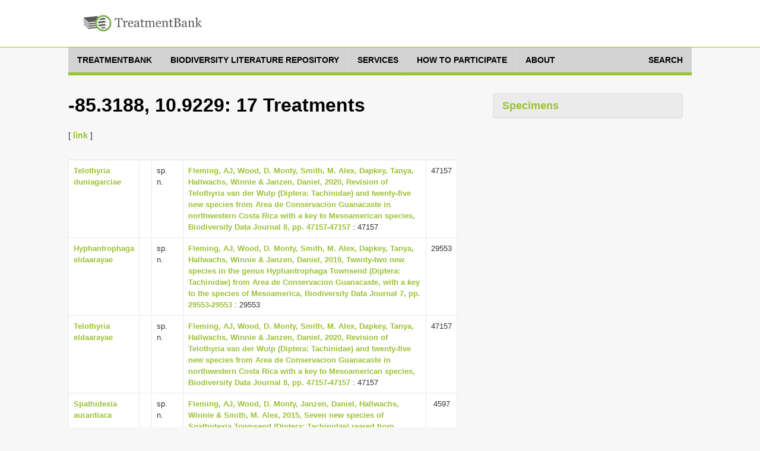

--- FILE ---
content_type: text/html;charset=UTF-8
request_url: https://treatment.plazi.org/GgServer/search?materialsCitation.longitude=-85.3188&materialsCitation.latitude=10.9229
body_size: 57873
content:
<!DOCTYPE html>
<!--[if lt IE 7]>      <html class="no-js lt-ie9 lt-ie8 lt-ie7"> <![endif]-->
<!--[if IE 7]>         <html class="no-js lt-ie9 lt-ie8"> <![endif]-->
<!--[if IE 8]>         <html class="no-js lt-ie9"> <![endif]-->
<!--[if gt IE 8]><!-->
<html class="no-js" lang="en">
<!--<![endif]--><head>

<meta content="text/html; charset=UTF-8" http-equiv="content-type">

<title>-85.3188, 10.9229 - Plazi TreatmentBank</title>

<meta charset="utf-8">

<meta content="width=device-width, initial-scale=1.0" name="viewport">

<meta content="" name="description">

<meta content="" name="author">



<link href="https://fonts.googleapis.com/css?family=Open+Sans:400,400italic,600,600italic,800,800italic" rel="stylesheet">
<link href="https://fonts.googleapis.com/css?family=Oswald:400,300,700" rel="stylesheet">

<link href="/GgServer/resources/font-awesome.css" rel="stylesheet" />
<link href="/GgServer/resources/bootstrap.css" rel="stylesheet" />
<link href="/GgServer/resources/bootstrap-tokenfield.css" rel="stylesheet" />
<link href="/GgServer/resources/tokenfield-typeahead.css" rel="stylesheet" />
<link href="/GgServer/resources/magnific-popup.css" rel="stylesheet" />
<link href="/GgServer/resources/style.css" rel="stylesheet" />
<link href="/GgServer/resources/style-flat.css" rel="stylesheet" />
<link href="/GgServer/resources/style-special.css" rel="stylesheet" />
<!-- link rel="stylesheet" href="resources/jquery-ui-1.9.2.custom.css" -->
<link href="/GgServer/resources/jquery-ui-1.11.4.custom.css" rel="stylesheet" />
<link href="/GgServer/resources/jquery.fancybox.css" rel="stylesheet" />

<link href="/GgServer/resources/favicon.ico" rel="shortcut icon" />
<link href="/GgServer/resources/apple-touch-icon.png" rel="apple-touch-icon" />

<!-- script src="resources/jquery-1.10.2.min.js"></script -->
<script src="/GgServer/resources/jquery-3.7.1.min.js"></script>

<script src="/GgServer/resources/bootstrap.js"></script>

<script src="/GgServer/resources/mvpready-core.js"></script>

<script src="/GgServer/resources/mvpready-admin.js"></script>

<script src="/GgServer/resources/common.js"></script>


<!-- script src="https://ajax.googleapis.com/ajax/libs/jqueryui/1.9.2/jquery-ui.min.js" type="text/javascript"></script -->
<script src="https://ajax.googleapis.com/ajax/libs/jqueryui/1.11.4/jquery-ui.min.js" type="text/javascript"></script>

<script src="/GgServer/resources/hoverIntent.js" type="text/javascript"></script>

<script src="/GgServer/resources/supersubs.js" type="text/javascript"></script>

<script src="/GgServer/resources/superfish.min.js" type="text/javascript"></script>

<script src="/GgServer/resources/jquery.fancybox.pack.js" type="text/javascript"></script>

<script src="/GgServer/resources/bootstrap-tokenfield.min.js" type="text/javascript"></script>

<script src="/GgServer/resources/decrypt-special.js" type="text/javascript"></script>


<script src="/GgServer/resources/chartDefiner.js" type="text/javascript"></script>

<script src="/GgServer/resources/chartBuilder.js" type="text/javascript"></script>

<script src="/GgServer/resources/chartOptionCustomizer.js" type="text/javascript"></script>

<script src="/GgServer/resources/provenanceInfoAdder.js" type="text/javascript"></script>

<script src="/GgServer/resources/docUploadLinkAdder.js" type="text/javascript"></script>

<script src="/GgServer/resources/popinHandler.js" type="text/javascript"></script>

<script src="/GgServer/resources/basicEditing.js" type="text/javascript"></script>


<link href="/GgServer/resources/authManager.css" rel="stylesheet" />
<link href="/GgServer/resources/style.plazi.org.css" rel="stylesheet" />

<style type="text/css">
.externalLinkInLine {
	-webkit-touch-callout: none; /* iOS Safari */
	-webkit-user-select: none;   /* Chrome/Safari/Opera */
	-khtml-user-select: none;    /* Konqueror */
	-moz-user-select: none;      /* Firefox */
	-ms-user-select: none;       /* Internet Explorer/Edge */
	user-select: none;
}
.editOptionsButton {
	-webkit-touch-callout: none; /* iOS Safari */
	-webkit-user-select: none;   /* Chrome/Safari/Opera */
	-khtml-user-select: none;    /* Konqueror */
	-moz-user-select: none;      /* Firefox */
	-ms-user-select: none;       /* Internet Explorer/Edge */
	user-select: none;
}
iframe {
	width: 100% !important;
	height: 100% !important;
}
.popinScreen {
	z-index: 5000;
	background-color: rgba(156,194,52,0.1);

}
.popinBox {
	z-index: 5001;
}
.popinContainer {
	border-style: solid;
	border-color: #BBBBBB;
	background-color: white;
}
.popinCloseFallback {
	z-index: 5001;
	padding: 1px 4px 1px;
	font-weight: bold;
	background-color: #9BC134;
	border: none;
}
table {
	margin-bottom: 0em;
}</style>

<link rel="stylesheet" type="text/css" media="all" href="/GgServer/resources/srsWebPortalData/Layouts/XsltSearchPortalLayoutData/searchPortalLayout.css" />
<script type="text/javascript" src="/GgServer/resources/srsWebPortalData/Layouts/XsltSearchPortalLayoutData/searchPortalScripts.js"></script>
<script type="text/javascript" src="/GgServer/resources/srsWebPortalData/searchPortalScripts.js"></script>
<script type="text/javascript">
function doOnloadCalls() {
initAdjustSubIndexName();
}
</script>
<script type="text/javascript">
function doOnunloadCalls() {
closeGoogleMap();
}
</script>
<script type="text/javascript">
var googleMapWindow;
function openGoogleMapCallback() {}
function doOpenGoogleMapCallback() {
  openGoogleMapCallback();
  window.openGoogleMapCallback = function() {};
}
function openGoogleMap(callback) {
  if (callback != null)
    window.openGoogleMapCallback = callback;
  if (isGoogleMapWindowReady()) {
    googleMapWindow.focus();
    doOpenGoogleMapCallback();
  }
  else {
    if (!isGoogleMapWindowOpen())
      googleMapWindow = window.open('/GgServer/resources/srsWebPortalData/Linkers/GoogleMapsLinkerData/GMapWindow.html', 'GoogleMap', 'width=550,height=350,top=100,left=100,resizable=yes,scrollbar=yes,scrollbars=yes', true);
    waitOpenGoogleMap(0);
  }
}
function waitOpenGoogleMap(round) {
  if (isGoogleMapWindowReady())
    doOpenGoogleMapCallback();
  else if (round <= 50)
    window.setTimeout(('waitOpenGoogleMap(' + (round+1) + ')'), 100);
  else if (isGoogleMapWindowOpen())
    alert('Your browser does not seem to support Google Map.');
  else alert('Please disable your popup blocker to allow displaying the Google Map.');
}
function isGoogleMapWindowOpen() {
  return ((googleMapWindow != null) && !googleMapWindow.closed);
}
function isGoogleMapWindowReady() {
  return (isGoogleMapWindowOpen() && (googleMapWindow.map != null));
}
function clearGoogleMap() {
  if (isGoogleMapWindowReady())
    googleMapWindow.clearMap();
}
function closeGoogleMap() {
  if (isGoogleMapWindowOpen())
    googleMapWindow.close();
}
function showLocationOnMap(longitude, latitude, label, typeStatus, specimenTypes, geoCoordinateSource, specimenCount) {
  if (!typeStatus || (typeStatus == null))
    typeStatus = '';
  if (!specimenTypes || (specimenTypes == null))
    specimenTypes = '';
  if (!geoCoordinateSource || (geoCoordinateSource == null))
    geoCoordinateSource = 'document';
  if (!specimenCount || (specimenCount == null))
    specimenCount = 1;
  var iconUrl = ('GMapMarkerIcon.png?ts=' + typeStatus + '&st=' + specimenTypes + '&gcs=' + geoCoordinateSource + '&sc=' + specimenCount);
  openGoogleMap(function() {
    googleMapWindow.clearMap();
    googleMapWindow.showLocationOnMap(longitude, latitude, label, iconUrl, null);
  });
}
function showLocationsOnMap(locations) {
  openGoogleMap(function() {
    googleMapWindow.clearMap();
    for (var l = 0; l < locations.length; l++) {
      var location = locations[l];
      googleMapWindow.showLocationOnMap(location.longitude, location.latitude, location.label, location.iconUrl, location.docLinks);
    }
  });
}
</script>
</head>

<body onload="doOnloadCalls();" onunload="doOnunloadCalls();">

<div id="wrapper">

<header class="navbar navbar-inverse" role="banner">

<div class="container">

<div class="navbar-header">

<div id="palzilogo">
<div class="logo">
<a href="http://plazi.org/" target="_blank"> <img alt="Plazi - taking care of freedom" height="50" src="/GgServer/resources/treatmentBankLogo.png" width="200" /></a></div>
</div>

</div>

<!--nav class="collapse navbar-collapse" role="navigation">
<ul class="nav navbar-nav navbar-right">
<li> <a href="javascript:;">About</a> </li>
<li> <a href="javascript:;">Resources</a> </li>
<li class="dropdown"> <a href="javascript:;" class="dropdown-toggle" data-toggle="dropdown" data-hover="dropdown"> Legal advocacy <i class="mainnav-caret"></i> </a>
<ul class="dropdown-menu" role="menu">
<li> <a href="http://plaziboard.xuul.org/components-tabs.html"> <i class="fa fa-bars"></i> &nbsp;&nbsp;Some text </a> </li>
<li> <a href="http://plaziboard.xuul.org/components-popups.html"> <i class="fa fa-calendar-o"></i> &nbsp;&nbsp;Some other text </a> </li>
</ul>
</li>
</ul>
</nav-->
</div>

</header>

<div class="mainnav-off">

<div class="container">
 <a class="mainnav-toggle" data-target=".mainnav-collapse" data-toggle="collapse"> <span class="sr-only">Toggle navigation</span> <i class="fa fa-bars"></i> </a>
<nav class="collapse mainnav-collapse" role="navigation">

<!--includeFile file="navigation.html"/-->
<!--includeUrl url="./htmlRes?sourceUrl=http:%2F%2Fplazi.xuul.org%2Fnews%2F&type=div&id=mainmenu"/-->
<!--includeUrl url="./htmlRes/navigation.html"/-->


<!-- ul class="mainnav-menu">
<li class="dropdown"> <a href="/GgServer/index.html" class="dropdown"> Home </a> </li>
<li class="dropdown"> <a href="javascript:;" class="dropdown-toggle" data-toggle="dropdown" data-hover="dropdown"> Search <i class="mainnav-caret"></i> </a>
<ul class="dropdown-menu" role="menu">
<li> <a href="/GgServer/search" target="_blank"> <i class="fa fa-bug"></i> &nbsp;&nbsp;Treatments </a> </li>
<li> <a href="/GgServer/thesaurus" target="_blank"> <i class="fa fa-table"></i> &nbsp;&nbsp;Index Tables </a> </li>
</ul>
</li>
<li class="dropdown"> <a href="javascript:;" class="dropdown-toggle" data-toggle="dropdown" data-hover="dropdown"> Advanced <i class="mainnav-caret"></i> </a>
<ul class="dropdown-menu" role="menu">
<li> <a href="/GgServer/manager" target="_blank"> <i class="fa fa-wrench"></i> &nbsp;&nbsp;Admin Login </a> </li>
<li> <a href="/GgServer/srsStats" target="_blank"> <i class="fa fa-table"></i> &nbsp;&nbsp;Statistics Tables </a> </li>
<li> <a href="/GgServer/srsStatCharts" target="_blank"> <i class="fa fa-bar-chart-o"></i> &nbsp;&nbsp;Statistics Charts </a> </li>
<li> <a href="/GgServer/static/API.html" target="_blank"> <i class="fa fa-cogs"></i> &nbsp;&nbsp;API (to come) </a> </li>
</ul>
</li>
<li class="dropdown"> <a href="javascript:;" class="dropdown-toggle" data-toggle="dropdown" data-hover="dropdown"> Communications <i class="mainnav-caret"></i> </a>
<ul class="dropdown-menu" role="menu">
<li> <a href="/GgServer/html.rss.xml" target="_blank"> <i class="fa fa-rss"></i> &nbsp;&nbsp;Notifications (HTML) </a> </li>
<li> <a href="/GgServer/xml.rss.xml" target="_blank"> <i class="fa fa-rss"></i> &nbsp;&nbsp;Notifications (XML) </a> </li>
<li> <a href="http://twitter.com/plazi_treat" target="_blank"> <i class="fa fa-twitter"></i> &nbsp;&nbsp;Follow on Twitter </a> </li>
<li> <a href="/GgServer/Downloads/" target="_blank"> <i class="fa fa-download"></i> &nbsp;&nbsp;Downloads </a> </li>
</ul>
</li>
</ul -->
		<nav class="menu">

		    <ul class="menu__list">

			<li class="menu__item">

			    <a class="menu__link" href="https://plazi.org/treatmentbank/" target-off="_blank">
				<span class="menu__text">treatmentbank</span>
			    </a>
			</li>

			<li class="menu__item">

			    <a class="menu__link" href="https://plazi.org/blr/" target-off="_blank">
				<span class="menu__text">Biodiversity Literature Repository</span>
			    </a>
			</li>

			<li class="menu__item">

			    <a class="menu__link" href="https://plazi.org/services/" target-off="_blank">
				<span class="menu__text">Services</span>
			    </a>
			</li>

			<li class="menu__item">

			    <a class="menu__link" href="https://plazi.org/how-to-participate/" target-off="_blank">
				<span class="menu__text">How to Participate</span>
			    </a>
			</li>

			<li class="menu__item">

			    <a class="menu__link" href="https://plazi.org/about/" target-off="_blank">
				<span class="menu__text">About</span>
			    </a>
			</li>

			<li class="menu__item" style="position: absolute; right: 0px;">

			    <a class="menu__link" href="/GgServer/search">
				<span class="menu__text">Search</span>
			    </a>
			</li>

		    </ul>

		</nav>




<!--div id="mainNavMountPointBox" style="display: none;">
<ul class="mainnav-menu">
<li class="dropdown">
<a href="http://plazi.org/#" class="dropdown-toggle" data-toggle="dropdown">Community<b class="caret"></b></a>
<ul id="c88" class="dropdown-menu" role="menu" id="mainNavMountPointMenu">
</ul>
</li>

</ul>
</div>

<div class="mainnav-form pull-right" id="mainNavSearch">
<a href="./search">Search</a>
</div -->

</nav>

</div>

</div>


<div class="content" style="margin-top: 30px;">




<div class="container" xmlns:mods="http://www.loc.gov/mods/v3">

    <div class="col-md-8 col-sm-7 colLeft">

        <section class="lead-section row">

            <h1 class="species-title">
-85.3188, 10.9229: 17 Treatments</h1>

            <p>

                 [
                <a href="/GgServer/search?materialsCitation.longitude=-85.3188&materialsCitation.latitude=10.9229" id="shortLinkTop" title="Short Link to this Search Result for you to Copy">link</a>
                ]
            </p>

        </section>

        <section class="detail-section row">

            <table class="table species-information">

                <tbody>

                    <tr>

                        <td class="documentResultTableBody">

                            <a href="/GgServer/html/6109E20C39FA559C98A9DE18440A2FC2" title="Open treatment">Telothyria duniagarciae</a>
                        </td>

                        <td class="documentResultTableBody">
&nbsp;
		</td>

                        <td class="documentResultTableBody">
sp. n.&nbsp;
		</td>

                        <td class="documentResultTableBody">

                            <a href="/GgServer/summary/0E84784338D1531C908DFC75AF1E9FC3" robots="nofollow" title="Go to article overview">Fleming, AJ, Wood, D. Monty, Smith, M. Alex, Dapkey, Tanya, Hallwachs, Winnie &amp; Janzen, Daniel, 2020, Revision of Telothyria van der Wulp (Diptera: Tachinidae) and twenty-five new species from Area de Conservacion Guanacaste in northwestern Costa Rica with a key to Mesoamerican species, Biodiversity Data Journal 8, pp. 47157-47157</a>
                            : 47157
                        </td>

                        <td align="center" class="documentResultTableBody">
47157</td>

                    </tr>

                    <tr>

                        <td class="documentResultTableBody">

                            <a href="/GgServer/html/B18F494B19A8DB0B9B1FEE2906DAA7BD" title="Open treatment">Hyphantrophaga eldaarayae</a>
                        </td>

                        <td class="documentResultTableBody">
&nbsp;
		</td>

                        <td class="documentResultTableBody">
sp. n.&nbsp;
		</td>

                        <td class="documentResultTableBody">

                            <a href="/GgServer/summary/0657732FFFE4FF8EFFFBEB54FFB4B404" robots="nofollow" title="Go to article overview">Fleming, AJ, Wood, D. Monty, Smith, M. Alex, Dapkey, Tanya, Hallwachs, Winnie &amp; Janzen, Daniel, 2019, Twenty-two new species in the genus Hyphantrophaga Townsend (Diptera: Tachinidae) from Area de Conservacion Guanacaste, with a key to the species of Mesoamerica, Biodiversity Data Journal 7, pp. 29553-29553</a>
                            : 29553
                        </td>

                        <td align="center" class="documentResultTableBody">
29553</td>

                    </tr>

                    <tr>

                        <td class="documentResultTableBody">

                            <a href="/GgServer/html/0FCBB3B9E1CC5446A1B9F19B7EE7120B" title="Open treatment">Telothyria eldaarayae</a>
                        </td>

                        <td class="documentResultTableBody">
&nbsp;
		</td>

                        <td class="documentResultTableBody">
sp. n.&nbsp;
		</td>

                        <td class="documentResultTableBody">

                            <a href="/GgServer/summary/0E84784338D1531C908DFC75AF1E9FC3" robots="nofollow" title="Go to article overview">Fleming, AJ, Wood, D. Monty, Smith, M. Alex, Dapkey, Tanya, Hallwachs, Winnie &amp; Janzen, Daniel, 2020, Revision of Telothyria van der Wulp (Diptera: Tachinidae) and twenty-five new species from Area de Conservacion Guanacaste in northwestern Costa Rica with a key to Mesoamerican species, Biodiversity Data Journal 8, pp. 47157-47157</a>
                            : 47157
                        </td>

                        <td align="center" class="documentResultTableBody">
47157</td>

                    </tr>

                    <tr>

                        <td class="documentResultTableBody">

                            <a href="/GgServer/html/0928DD6DF524CF8ABAA147DA496274F7" title="Open treatment">Spathidexia aurantiaca</a>
                        </td>

                        <td class="documentResultTableBody">
&nbsp;
		</td>

                        <td class="documentResultTableBody">
sp. n.&nbsp;
		</td>

                        <td class="documentResultTableBody">

                            <a href="/GgServer/summary/2023FFF1B0626969FFE5A443D76CFFF5" robots="nofollow" title="Go to article overview">Fleming, AJ, Wood, D. Monty, Janzen, Daniel, Hallwachs, Winnie &amp; Smith, M. Alex, 2015, Seven new species of Spathidexia Townsend (Diptera: Tachinidae) reared from caterpillars in Area de Conservacion Guanacaste, Costa Rica, Biodiversity Data Journal 3, pp. 4597-4597</a>
                            : 4597
                        </td>

                        <td align="center" class="documentResultTableBody">
4597</td>

                    </tr>

                    <tr>

                        <td class="documentResultTableBody">

                            <a href="/GgServer/html/03D9878CB342FFCC9DF4FDA3FF3CB7E2" title="Open treatment">Tinaegeria carlosalvaradoi</a>
                        </td>

                        <td class="documentResultTableBody">
&nbsp;
		</td>

                        <td class="documentResultTableBody">
sp. nov.&nbsp;
		</td>

                        <td class="documentResultTableBody">

                            <a href="/GgServer/summary/FFE0FFF4B345FFC09D63FFEAFFF6B615" robots="nofollow" title="Go to article overview">Metz, Mark A., Hallwachs, Winnie &amp; Janzen, Daniel H., 2020, Four new gelechioid species to honor Costa Rica's conservation of wild biodiversity (Lepidoptera), Zootaxa 4810 (1), pp. 45-64</a>
                            : 52-57
                        </td>

                        <td align="center" class="documentResultTableBody">
52-57</td>

                    </tr>

                    <tr>

                        <td class="documentResultTableBody">

                            <a href="/GgServer/html/739CDCC11B4E1C50F55381EF69B69B6D" title="Open treatment">Spathidexia aurantiaca</a>
                        </td>

                        <td class="documentResultTableBody">
&nbsp;
		</td>

                        <td class="documentResultTableBody">
sp. n.&nbsp;
		</td>

                        <td class="documentResultTableBody">

                            <a href="/GgServer/summary/07011A32FF8BFFC8FFE8C95C6E0FFF9C" robots="nofollow" title="Go to article overview">Fleming, AJ, Wood, D. Monty, Janzen, Daniel, Hallwachs, Winnie &amp; Smith, M. Alex, 2015, Seven new species of Spathidexia Townsend (Diptera: Tachinidae) reared from caterpillars in Area de Conservacion Guanacaste, Costa Rica, Biodiversity Data Journal 3, pp. 4597-4597</a>
                            : 4597
                        </td>

                        <td align="center" class="documentResultTableBody">
4597</td>

                    </tr>

                    <tr>

                        <td class="documentResultTableBody">

                            <a href="/GgServer/html/03C887CBFB04FFDFFACBE9EEFA335472" title="Open treatment">Miconia laxivenula</a>
                        </td>

                        <td class="documentResultTableBody">
&nbsp;
		</td>

                        <td class="documentResultTableBody">
comb. nov.&nbsp;
		</td>

                        <td class="documentResultTableBody">

                            <a href="/GgServer/summary/FFF1FFB3FB50FF86FA5CE859FFA85C35" robots="nofollow" title="Go to article overview">Gamba, Diana &amp; Almeda, Frank, 2014, Systematics of the Octopleura Clade of Miconia (Melastomataceae: Miconieae) in Tropical America, Phytotaxa 179 (1), pp. 1-174</a>
                            : 85-90
                        </td>

                        <td align="center" class="documentResultTableBody">
85-90</td>

                    </tr>

                    <tr>

                        <td class="documentResultTableBody">

                            <a href="/GgServer/html/222596FE13265B13A7F5750184DA284D" title="Open treatment">Telothyria peltata</a>
                        </td>

                        <td class="documentResultTableBody">
&nbsp;
		</td>

                        <td class="documentResultTableBody">
sp. n.&nbsp;
		</td>

                        <td class="documentResultTableBody">

                            <a href="/GgServer/summary/0E84784338D1531C908DFC75AF1E9FC3" robots="nofollow" title="Go to article overview">Fleming, AJ, Wood, D. Monty, Smith, M. Alex, Dapkey, Tanya, Hallwachs, Winnie &amp; Janzen, Daniel, 2020, Revision of Telothyria van der Wulp (Diptera: Tachinidae) and twenty-five new species from Area de Conservacion Guanacaste in northwestern Costa Rica with a key to Mesoamerican species, Biodiversity Data Journal 8, pp. 47157-47157</a>
                            : 47157
                        </td>

                        <td align="center" class="documentResultTableBody">
47157</td>

                    </tr>

                    <tr>

                        <td class="documentResultTableBody">

                            <a href="/GgServer/html/5E4D9AA3872A518749B9A57B00D1780F" title="Open treatment">Hyphantrophaga ciriloumanai</a>
                        </td>

                        <td class="documentResultTableBody">
&nbsp;
		</td>

                        <td class="documentResultTableBody">
sp. n.&nbsp;
		</td>

                        <td class="documentResultTableBody">

                            <a href="/GgServer/summary/0657732FFFE4FF8EFFFBEB54FFB4B404" robots="nofollow" title="Go to article overview">Fleming, AJ, Wood, D. Monty, Smith, M. Alex, Dapkey, Tanya, Hallwachs, Winnie &amp; Janzen, Daniel, 2019, Twenty-two new species in the genus Hyphantrophaga Townsend (Diptera: Tachinidae) from Area de Conservacion Guanacaste, with a key to the species of Mesoamerica, Biodiversity Data Journal 7, pp. 29553-29553</a>
                            : 29553
                        </td>

                        <td align="center" class="documentResultTableBody">
29553</td>

                    </tr>

                    <tr>

                        <td class="documentResultTableBody">

                            <a href="/GgServer/html/5EDD90A7DAE1898177FBB8ED118E230D" title="Open treatment">Glyptapanteles johnnoyesi</a>
                        </td>

                        <td class="documentResultTableBody">
&nbsp;
		</td>

                        <td class="documentResultTableBody">
&nbsp;
		</td>

                        <td class="documentResultTableBody">

                            <a href="/GgServer/summary/2691DADB7BA352BEBA377C901FC0AC97" robots="nofollow" title="Go to article overview">Arias-Penna, Diana Carolina, Whitfield, James B., Janzen, Daniel H., Winifred Hallwachs,, Dyer, Lee A., Smith, M. Alex, Hebert, Paul D. N. &amp; Fernandez-Triana, Jose L., 2019, A species-level taxonomic review and host associations of Glyptapanteles (Hymenoptera, Braconidae, Microgastrinae) with an emphasis on 136 new reared species from Costa Rica and Ecuador, ZooKeys 890, pp. 1-685</a>
                            : 1
                        </td>

                        <td align="center" class="documentResultTableBody">
1</td>

                    </tr>

                    <tr>

                        <td class="documentResultTableBody">

                            <a href="/GgServer/html/03E087B3DF328A2FFF51A4BCFE6CFD89" title="Open treatment">Asturodes bioalfae</a>
                        </td>

                        <td class="documentResultTableBody">
&nbsp;
		</td>

                        <td class="documentResultTableBody">
sp. nov.&nbsp;
		</td>

                        <td class="documentResultTableBody">

                            <a href="/GgServer/summary/FFD9FFCBDF228A3BFFF6A034FFBDFFE5" robots="nofollow" title="Go to article overview">Solis, M. Alma, Rodríguez, Eugenie Phillips-, Hallwachs, Winnie, Dapkey, Tanya &amp; Janzen, Daniel H., 2020, Asturodes Amsel (Lepidoptera: Crambidae: Spilomelinae): Three New Species From The Western Hemisphere And Food Plant Records From Area De Conservación Guanacaste, Costa Rica, Proceedings of the Entomological Society of Washington 122 (1), pp. 147-171</a>
                            : 163-165
                        </td>

                        <td align="center" class="documentResultTableBody">
163-165</td>

                    </tr>

                    <tr>

                        <td class="documentResultTableBody">

                            <a href="/GgServer/html/1EAEFE95EE72DF168A815C623113F6A7" title="Open treatment">Glyptapanteles meganmiltonae</a>
                        </td>

                        <td class="documentResultTableBody">
&nbsp;
		</td>

                        <td class="documentResultTableBody">
&nbsp;
		</td>

                        <td class="documentResultTableBody">

                            <a href="/GgServer/summary/2691DADB7BA352BEBA377C901FC0AC97" robots="nofollow" title="Go to article overview">Arias-Penna, Diana Carolina, Whitfield, James B., Janzen, Daniel H., Winifred Hallwachs,, Dyer, Lee A., Smith, M. Alex, Hebert, Paul D. N. &amp; Fernandez-Triana, Jose L., 2019, A species-level taxonomic review and host associations of Glyptapanteles (Hymenoptera, Braconidae, Microgastrinae) with an emphasis on 136 new reared species from Costa Rica and Ecuador, ZooKeys 890, pp. 1-685</a>
                            : 1
                        </td>

                        <td align="center" class="documentResultTableBody">
1</td>

                    </tr>

                    <tr>

                        <td class="documentResultTableBody">

                            <a href="/GgServer/html/09E24D068AB857398B05E319AB805717" title="Open treatment">Telothyria erythropyga</a>
                        </td>

                        <td class="documentResultTableBody">
&nbsp;
		</td>

                        <td class="documentResultTableBody">
sp. n.&nbsp;
		</td>

                        <td class="documentResultTableBody">

                            <a href="/GgServer/summary/0E84784338D1531C908DFC75AF1E9FC3" robots="nofollow" title="Go to article overview">Fleming, AJ, Wood, D. Monty, Smith, M. Alex, Dapkey, Tanya, Hallwachs, Winnie &amp; Janzen, Daniel, 2020, Revision of Telothyria van der Wulp (Diptera: Tachinidae) and twenty-five new species from Area de Conservacion Guanacaste in northwestern Costa Rica with a key to Mesoamerican species, Biodiversity Data Journal 8, pp. 47157-47157</a>
                            : 47157
                        </td>

                        <td align="center" class="documentResultTableBody">
47157</td>

                    </tr>

                    <tr>

                        <td class="documentResultTableBody">

                            <a href="/GgServer/html/03E087B3DF2F8A2BFF6FA4BCFE39FBD9" title="Open treatment">Asturodes junkoshimurae</a>
                        </td>

                        <td class="documentResultTableBody">
&nbsp;
		</td>

                        <td class="documentResultTableBody">
sp. nov.&nbsp;
		</td>

                        <td class="documentResultTableBody">

                            <a href="/GgServer/summary/FFD9FFCBDF228A3BFFF6A034FFBDFFE5" robots="nofollow" title="Go to article overview">Solis, M. Alma, Rodríguez, Eugenie Phillips-, Hallwachs, Winnie, Dapkey, Tanya &amp; Janzen, Daniel H., 2020, Asturodes Amsel (Lepidoptera: Crambidae: Spilomelinae): Three New Species From The Western Hemisphere And Food Plant Records From Area De Conservación Guanacaste, Costa Rica, Proceedings of the Entomological Society of Washington 122 (1), pp. 147-171</a>
                            : 160-162
                        </td>

                        <td align="center" class="documentResultTableBody">
160-162</td>

                    </tr>

                    <tr>

                        <td class="documentResultTableBody">

                            <a href="/GgServer/html/FDC93D03D72C3B7654BA18F96C345674" title="Open treatment">Hyphantrophaga calva</a>
                        </td>

                        <td class="documentResultTableBody">
&nbsp;
		</td>

                        <td class="documentResultTableBody">
sp. n.&nbsp;
		</td>

                        <td class="documentResultTableBody">

                            <a href="/GgServer/summary/0657732FFFE4FF8EFFFBEB54FFB4B404" robots="nofollow" title="Go to article overview">Fleming, AJ, Wood, D. Monty, Smith, M. Alex, Dapkey, Tanya, Hallwachs, Winnie &amp; Janzen, Daniel, 2019, Twenty-two new species in the genus Hyphantrophaga Townsend (Diptera: Tachinidae) from Area de Conservacion Guanacaste, with a key to the species of Mesoamerica, Biodiversity Data Journal 7, pp. 29553-29553</a>
                            : 29553
                        </td>

                        <td align="center" class="documentResultTableBody">
29553</td>

                    </tr>

                    <tr>

                        <td class="documentResultTableBody">

                            <a href="/GgServer/html/5137246579FF5ACFADFB23671314A2BA" title="Open treatment">Telothyria incisa</a>
                        </td>

                        <td class="documentResultTableBody">
&nbsp;
		</td>

                        <td class="documentResultTableBody">
sp. n.&nbsp;
		</td>

                        <td class="documentResultTableBody">

                            <a href="/GgServer/summary/0E84784338D1531C908DFC75AF1E9FC3" robots="nofollow" title="Go to article overview">Fleming, AJ, Wood, D. Monty, Smith, M. Alex, Dapkey, Tanya, Hallwachs, Winnie &amp; Janzen, Daniel, 2020, Revision of Telothyria van der Wulp (Diptera: Tachinidae) and twenty-five new species from Area de Conservacion Guanacaste in northwestern Costa Rica with a key to Mesoamerican species, Biodiversity Data Journal 8, pp. 47157-47157</a>
                            : 47157
                        </td>

                        <td align="center" class="documentResultTableBody">
47157</td>

                    </tr>

                    <tr>

                        <td class="documentResultTableBody">

                            <a href="/GgServer/html/35CB883AF74866478AA4E34A0D8E406E" title="Open treatment">Hyphantrophaga danausophaga</a>
                        </td>

                        <td class="documentResultTableBody">
&nbsp;
		</td>

                        <td class="documentResultTableBody">
sp. n.&nbsp;
		</td>

                        <td class="documentResultTableBody">

                            <a href="/GgServer/summary/0657732FFFE4FF8EFFFBEB54FFB4B404" robots="nofollow" title="Go to article overview">Fleming, AJ, Wood, D. Monty, Smith, M. Alex, Dapkey, Tanya, Hallwachs, Winnie &amp; Janzen, Daniel, 2019, Twenty-two new species in the genus Hyphantrophaga Townsend (Diptera: Tachinidae) from Area de Conservacion Guanacaste, with a key to the species of Mesoamerica, Biodiversity Data Journal 7, pp. 29553-29553</a>
                            : 29553
                        </td>

                        <td align="center" class="documentResultTableBody">
29553</td>

                    </tr>

                </tbody>

            </table>

        </section>

        <script type="text/javascript">
var totalResults = 964;
function addLinkResultLimits() {
	var mlt = getById('moreLinkTop');
	if (mlt && mlt.href)
		mlt.href = (mlt.href + '&resultLimit=' + totalResults);
	var mlb = getById('moreLinkBottom');
	if (mlb && mlb.href)
		mlb.href = (mlb.href + '&resultLimit=' + totalResults);
	var slt = getById('shortLinkTop');
	if (slt && slt.href)
		slt.href = (slt.href + '&resultLimit=' + totalResults);
	var slb = getById('shortLinkBottom');
	if (slb && slb.href)
		slb.href = (slb.href + '&resultLimit=' + totalResults);
}
addLinkResultLimits();
						</script>

    </div>

    <div class="col-md-4 col-sm-5 colRight">

        <div class="panel-group accordion-panel" id="accordion-paneled">

            <div class="panel panel-default specimen-charts">

                <div class="panel-heading">

                    <h4 class="panel-title" data-toggle="collapse">

                        <a class="accordion-toggle" data-parent="#accordion-paneled" data-toggle="collapse" href="/GgServer/#collapseRight3"> Specimens </a>
                    </h4>

                </div>

                <div class="panel-collapse collapse" id="collapseRight3" style="height: auto;">

                    <div class="panel-body" id="chartContainer">

                        <script src="https://www.google.com/jsapi" type="text/javascript"></script>

                        <script type="text/javascript">google.load('visualization', '1', {'packages': ['corechart', 'geochart']});</script>

                    </div>

                </div>

            </div>

        </div>

    </div>

</div>
<script type="text/javascript">
var resData = new Object();
resData.query = "materialsCitation.longitude=-85.3188&materialsCitation.latitude=10.9229";
resData.treatments = [{checkinTime: "1588165227485", checkinUser: "pensoft", docAuthor: "Fleming, AJ, Wood, D. Monty, Smith, M. Alex, Dapkey, Tanya, Hallwachs, Winnie & Janzen, Daniel", docDate: "2020", docId: "6109E20C39FA559C98A9DE18440A2FC2", docNumber: "-4982605275830388570", docOrigin: "Biodiversity Data Journal 8", docSource: "http://dx.doi.org/10.3897/BDJ.8.e47157", docTitle: "Telothyria duniagarciae Fleming & Wood 2020, sp. n.", docType: "treatment", lastPageNumber: "47157", masterDocId: "0E84784338D1531C908DFC75AF1E9FC3", masterDocTitle: "Revision of Telothyria van der Wulp (Diptera: Tachinidae) and twenty-five new species from Area de Conservacion Guanacaste in northwestern Costa Rica with a key to Mesoamerican species", masterLastPageNumber: "47157", masterPageNumber: "47157", pageNumber: "47157", relevance: "0.9999927545059109", updateTime: "1668125254599", updateUser: "ExternalLinkService", str: "",
	taxon: {authorityName: "Fleming", authorityYear: "2020", docNumber: "-4982605275830388570", documentPosition: "0", entryValueLabel: "Scientific Name", family: "Tachinidae", genus: "Telothyria", isNomenclature: "true", order: "Diptera", rank: "species", species: "duniagarciae", status: "sp. n.", str: "Diptera Tachinidae Telothyria duniagarciae"},
	locations: [{}]
	},{checkinTime: "1585356735366", checkinUser: "pensoft", docAuthor: "Fleming, AJ, Wood, D. Monty, Smith, M. Alex, Dapkey, Tanya, Hallwachs, Winnie & Janzen, Daniel", docDate: "2019", docId: "B18F494B19A8DB0B9B1FEE2906DAA7BD", docNumber: "-4953780707877716689", docOrigin: "Biodiversity Data Journal 7", docSource: "http://dx.doi.org/10.3897/BDJ.7.e29553", docTitle: "Hyphantrophaga eldaarayae Fleming & Wood, sp. n.", docType: "treatment", lastPageNumber: "29553", masterDocId: "0657732FFFE4FF8EFFFBEB54FFB4B404", masterDocTitle: "Twenty-two new species in the genus Hyphantrophaga Townsend (Diptera: Tachinidae) from Area de Conservacion Guanacaste, with a key to the species of Mesoamerica", masterLastPageNumber: "29553", masterPageNumber: "29553", pageNumber: "29553", relevance: "0.9999927545059109", updateTime: "1668124905598", updateUser: "ExternalLinkService", str: "",
	taxon: {authorityName: "Fleming", authorityYear: "2019", docNumber: "-4953780707877716689", documentPosition: "0", entryValueLabel: "Scientific Name", family: "Tachinidae", genus: "Hyphantrophaga", isNomenclature: "true", order: "Diptera", rank: "species", species: "eldaarayae", status: "sp. n.", str: "Diptera Tachinidae Hyphantrophaga eldaarayae"},
	locations: [{}]
	},{checkinTime: "1588165227485", checkinUser: "pensoft", docAuthor: "Fleming, AJ, Wood, D. Monty, Smith, M. Alex, Dapkey, Tanya, Hallwachs, Winnie & Janzen, Daniel", docDate: "2020", docId: "0FCBB3B9E1CC5446A1B9F19B7EE7120B", docNumber: "-4353922985950282829", docOrigin: "Biodiversity Data Journal 8", docSource: "http://dx.doi.org/10.3897/BDJ.8.e47157", docTitle: "Telothyria eldaarayae Fleming & Wood 2020, sp. n.", docType: "treatment", lastPageNumber: "47157", masterDocId: "0E84784338D1531C908DFC75AF1E9FC3", masterDocTitle: "Revision of Telothyria van der Wulp (Diptera: Tachinidae) and twenty-five new species from Area de Conservacion Guanacaste in northwestern Costa Rica with a key to Mesoamerican species", masterLastPageNumber: "47157", masterPageNumber: "47157", pageNumber: "47157", relevance: "0.9999927545059109", updateTime: "1668125254599", updateUser: "ExternalLinkService", str: "",
	taxon: {authorityName: "Fleming", authorityYear: "2020", docNumber: "-4353922985950282829", documentPosition: "0", entryValueLabel: "Scientific Name", family: "Tachinidae", genus: "Telothyria", isNomenclature: "true", order: "Diptera", rank: "species", species: "eldaarayae", status: "sp. n.", str: "Diptera Tachinidae Telothyria eldaarayae"},
	locations: [{}]
	},{checkinTime: "1585357773671", checkinUser: "pensoft", docAuthor: "Fleming, AJ, Wood, D. Monty, Janzen, Daniel, Hallwachs, Winnie & Smith, M. Alex", docDate: "2015", docId: "0928DD6DF524CF8ABAA147DA496274F7", docNumber: "-1490019169098868033", docOrigin: "Biodiversity Data Journal 3", docSource: "http://dx.doi.org/10.3897/BDJ.3.e4597", docTitle: "Spathidexia aurantiaca Fleming & Wood 2015, sp. n.", docType: "treatment", lastPageNumber: "4597", masterDocId: "2023FFF1B0626969FFE5A443D76CFFF5", masterDocTitle: "Seven new species of Spathidexia Townsend (Diptera: Tachinidae) reared from caterpillars in Area de Conservacion Guanacaste, Costa Rica", masterLastPageNumber: "4597", masterPageNumber: "4597", pageNumber: "4597", relevance: "0.9999927545059109", updateTime: "1668122950268", updateUser: "ExternalLinkService", str: "",
	taxon: {authorityName: "Fleming", authorityYear: "2015", docNumber: "-1490019169098868033", documentPosition: "0", entryValueLabel: "Scientific Name", family: "Tachinidae", genus: "Spathidexia", isNomenclature: "true", order: "Diptera", rank: "species", species: "aurantiaca", status: "sp. n.", str: "Diptera Tachinidae Spathidexia aurantiaca"},
	locations: [{}]
	},{checkinTime: "1594292199906", checkinUser: "plazi", docAuthor: "Metz, Mark A., Hallwachs, Winnie & Janzen, Daniel H.", docDate: "2020", docId: "03D9878CB342FFCC9DF4FDA3FF3CB7E2", docNumber: "2970888232038573006", docOrigin: "Zootaxa 4810 (1)", docTitle: "Tinaegeria carlosalvaradoi Metz 2020, new species", docType: "treatment", docUuid: "7EC6A404-AF1C-4792-A13E-67955774DA57", docUuidSource: "ZooBank", lastPageNumber: "57", masterDocId: "FFE0FFF4B345FFC09D63FFEAFFF6B615", masterDocTitle: "Four new gelechioid species to honor Costa Rica's conservation of wild biodiversity (Lepidoptera)", masterLastPageNumber: "64", masterPageNumber: "45", pageNumber: "52", relevance: "0.9999927545059109", updateTime: "1700277381667", updateUser: "plazi", str: "",
	taxon: {authorityName: "Metz", authorityYear: "2020", docNumber: "2970888232038573006", documentPosition: "0", entryValueLabel: "Scientific Name", family: "Oecophoridae", genus: "Tinaegeria", isNomenclature: "true", order: "Lepidoptera", rank: "species", species: "carlosalvaradoi", status: "sp. nov.", str: "Lepidoptera Oecophoridae Tinaegeria carlosalvaradoi"},
	locations: [{}]
	},{checkinTime: "1451253150957", checkinUser: "pensoft", docAuthor: "Fleming, AJ, Wood, D. Monty, Janzen, Daniel, Hallwachs, Winnie & Smith, M. Alex", docDate: "2015", docId: "739CDCC11B4E1C50F55381EF69B69B6D", docNumber: "8748724890444195418", docOrigin: "Biodiversity Data Journal 3", docSource: "http://dx.doi.org/10.3897/BDJ.3.e4597", docTitle: "Spathidexia aurantiaca Fleming & Wood 2015, sp. n.", docType: "treatment", lastPageNumber: "4597", masterDocId: "07011A32FF8BFFC8FFE8C95C6E0FFF9C", masterDocTitle: "Seven new species of Spathidexia Townsend (Diptera: Tachinidae) reared from caterpillars in Area de Conservacion Guanacaste, Costa Rica", masterLastPageNumber: "4597", masterPageNumber: "4597", pageNumber: "4597", relevance: "0.9999927545059109", updateTime: "1668122944733", updateUser: "ExternalLinkService", str: "",
	taxon: {authorityName: "Fleming", authorityYear: "2015", docNumber: "8748724890444195418", documentPosition: "0", entryValueLabel: "Scientific Name", family: "Tachinidae", genus: "Spathidexia", isNomenclature: "true", order: "Diptera", rank: "species", species: "aurantiaca", status: "sp. n.", str: "Diptera Tachinidae Spathidexia aurantiaca"},
	locations: [{}]
	},{checkinTime: "1627926260439", checkinUser: "felipe", docAuthor: "Gamba, Diana & Almeda, Frank", docDate: "2014", docId: "03C887CBFB04FFDFFACBE9EEFA335472", docNumber: "8401136954815829005", docOrigin: "Phytotaxa 179 (1)", docTitle: "Miconia laxivenula Gamba & Almeda 2014, comb. nov.", docType: "treatment", lastPageNumber: "90", masterDocId: "FFF1FFB3FB50FF86FA5CE859FFA85C35", masterDocTitle: "Systematics of the Octopleura Clade of Miconia (Melastomataceae: Miconieae) in Tropical America", masterLastPageNumber: "174", masterPageNumber: "1", pageNumber: "85", relevance: "0.9997920603200328", updateTime: "1699525501527", updateUser: "ExternalLinkService", str: "",
	taxon: {authorityName: "Gamba", authorityYear: "2014", docNumber: "8401136954815829005", documentPosition: "0", entryValueLabel: "Scientific Name", family: "Melastomataceae", genus: "Miconia", isNomenclature: "true", order: "Myrtales", rank: "species", species: "laxivenula", status: "comb. nov.", str: "Myrtales Melastomataceae Miconia laxivenula"},
	locations: [{}]
	},{checkinTime: "1588165227485", checkinUser: "pensoft", docAuthor: "Fleming, AJ, Wood, D. Monty, Smith, M. Alex, Dapkey, Tanya, Hallwachs, Winnie & Janzen, Daniel", docDate: "2020", docId: "222596FE13265B13A7F5750184DA284D", docNumber: "-7692734954299300720", docOrigin: "Biodiversity Data Journal 8", docSource: "http://dx.doi.org/10.3897/BDJ.8.e47157", docTitle: "Telothyria peltata Fleming & Wood 2020, sp. n.", docType: "treatment", lastPageNumber: "47157", masterDocId: "0E84784338D1531C908DFC75AF1E9FC3", masterDocTitle: "Revision of Telothyria van der Wulp (Diptera: Tachinidae) and twenty-five new species from Area de Conservacion Guanacaste in northwestern Costa Rica with a key to Mesoamerican species", masterLastPageNumber: "47157", masterPageNumber: "47157", pageNumber: "47157", relevance: "0.999754876102088", updateTime: "1668125254599", updateUser: "ExternalLinkService", str: "",
	taxon: {authorityName: "Fleming", authorityYear: "2020", docNumber: "-7692734954299300720", documentPosition: "0", entryValueLabel: "Scientific Name", family: "Tachinidae", genus: "Telothyria", isNomenclature: "true", order: "Diptera", rank: "species", species: "peltata", status: "sp. n.", str: "Diptera Tachinidae Telothyria peltata"},
	locations: [{}]
	},{checkinTime: "1585356735366", checkinUser: "pensoft", docAuthor: "Fleming, AJ, Wood, D. Monty, Smith, M. Alex, Dapkey, Tanya, Hallwachs, Winnie & Janzen, Daniel", docDate: "2019", docId: "5E4D9AA3872A518749B9A57B00D1780F", docNumber: "-6326447406122101449", docOrigin: "Biodiversity Data Journal 7", docSource: "http://dx.doi.org/10.3897/BDJ.7.e29553", docTitle: "Hyphantrophaga ciriloumanai Fleming & Wood, sp. n.", docType: "treatment", lastPageNumber: "29553", masterDocId: "0657732FFFE4FF8EFFFBEB54FFB4B404", masterDocTitle: "Twenty-two new species in the genus Hyphantrophaga Townsend (Diptera: Tachinidae) from Area de Conservacion Guanacaste, with a key to the species of Mesoamerica", masterLastPageNumber: "29553", masterPageNumber: "29553", pageNumber: "29553", relevance: "0.999754876102088", updateTime: "1668124905598", updateUser: "ExternalLinkService", str: "",
	taxon: {authorityName: "Fleming", authorityYear: "2019", docNumber: "-6326447406122101449", documentPosition: "0", entryValueLabel: "Scientific Name", family: "Tachinidae", genus: "Hyphantrophaga", isNomenclature: "true", order: "Diptera", rank: "species", species: "ciriloumanai", status: "sp. n.", str: "Diptera Tachinidae Hyphantrophaga ciriloumanai"},
	locations: [{}]
	},{checkinTime: "1574358880872", checkinUser: "pensoft", docAuthor: "Arias-Penna, Diana Carolina, Whitfield, James B., Janzen, Daniel H., Winifred Hallwachs,, Dyer, Lee A., Smith, M. Alex, Hebert, Paul D. N. & Fernandez-Triana, Jose L.", docDate: "2019", docId: "5EDD90A7DAE1898177FBB8ED118E230D", docNumber: "-690669538843332150", docOrigin: "ZooKeys 890", docSource: "http://dx.doi.org/10.3897/zookeys.890.35786", docTitle: "Glyptapanteles johnnoyesi Arias-Penna, sp. nov.", docType: "treatment", lastPageNumber: "1", masterDocId: "2691DADB7BA352BEBA377C901FC0AC97", masterDocTitle: "A species-level taxonomic review and host associations of Glyptapanteles (Hymenoptera, Braconidae, Microgastrinae) with an emphasis on 136 new reared species from Costa Rica and Ecuador", masterLastPageNumber: "685", masterPageNumber: "1", pageNumber: "1", relevance: "0.999754876102088", updateTime: "1732897588968", updateUser: "ExternalLinkService", str: "",
	taxon: {docNumber: "-690669538843332150", documentPosition: "0", entryValueLabel: "Scientific Name", family: "Braconidae", genus: "Glyptapanteles", isNomenclature: "true", order: "Hymenoptera", rank: "species", species: "johnnoyesi", str: "Hymenoptera Braconidae Glyptapanteles johnnoyesi"},
	locations: [{}]
	},{checkinTime: "1584986693040", checkinUser: "valdenar", docAuthor: "Solis, M. Alma, Rodríguez, Eugenie Phillips-, Hallwachs, Winnie, Dapkey, Tanya & Janzen, Daniel H.", docDate: "2020", docId: "03E087B3DF328A2FFF51A4BCFE6CFD89", docNumber: "792888926665811584", docOrigin: "Proceedings of the Entomological Society of Washington 122 (1)", docTitle: "Asturodes bioalfae Guanacaste & Alma Solis & Rodríguez & Hallwachs & Dapkey 2020, new species", docType: "treatment", lastPageNumber: "165", masterDocId: "FFD9FFCBDF228A3BFFF6A034FFBDFFE5", masterDocTitle: "Asturodes Amsel (Lepidoptera: Crambidae: Spilomelinae): Three New Species From The Western Hemisphere And Food Plant Records From Area De Conservación Guanacaste, Costa Rica", masterLastPageNumber: "171", masterPageNumber: "147", pageNumber: "163", relevance: "0.999754876102088", updateTime: "1732785039781", updateUser: "ExternalLinkService", str: "",
	taxon: {authorityName: "Guanacaste", authorityYear: "2020", docNumber: "792888926665811584", documentPosition: "0", entryValueLabel: "Scientific Name", family: "Crambidae", genus: "Asturodes", isNomenclature: "true", order: "Lepidoptera", rank: "species", species: "bioalfae", status: "sp. nov.", str: "Lepidoptera Crambidae Asturodes bioalfae"},
	locations: [{}]
	},{checkinTime: "1574358880872", checkinUser: "pensoft", docAuthor: "Arias-Penna, Diana Carolina, Whitfield, James B., Janzen, Daniel H., Winifred Hallwachs,, Dyer, Lee A., Smith, M. Alex, Hebert, Paul D. N. & Fernandez-Triana, Jose L.", docDate: "2019", docId: "1EAEFE95EE72DF168A815C623113F6A7", docNumber: "1522653303833624294", docOrigin: "ZooKeys 890", docSource: "http://dx.doi.org/10.3897/zookeys.890.35786", docTitle: "Glyptapanteles meganmiltonae Arias-Penna, sp. nov.", docType: "treatment", lastPageNumber: "1", masterDocId: "2691DADB7BA352BEBA377C901FC0AC97", masterDocTitle: "A species-level taxonomic review and host associations of Glyptapanteles (Hymenoptera, Braconidae, Microgastrinae) with an emphasis on 136 new reared species from Costa Rica and Ecuador", masterLastPageNumber: "685", masterPageNumber: "1", pageNumber: "1", relevance: "0.999754876102088", updateTime: "1732897588968", updateUser: "ExternalLinkService", str: "",
	taxon: {docNumber: "1522653303833624294", documentPosition: "0", entryValueLabel: "Scientific Name", family: "Braconidae", genus: "Glyptapanteles", isNomenclature: "true", order: "Hymenoptera", rank: "species", species: "meganmiltonae", str: "Hymenoptera Braconidae Glyptapanteles meganmiltonae"},
	locations: [{}]
	},{checkinTime: "1588165227485", checkinUser: "pensoft", docAuthor: "Fleming, AJ, Wood, D. Monty, Smith, M. Alex, Dapkey, Tanya, Hallwachs, Winnie & Janzen, Daniel", docDate: "2020", docId: "09E24D068AB857398B05E319AB805717", docNumber: "1724876769271752288", docOrigin: "Biodiversity Data Journal 8", docSource: "http://dx.doi.org/10.3897/BDJ.8.e47157", docTitle: "Telothyria erythropyga Fleming & Wood 2020, sp. n.", docType: "treatment", lastPageNumber: "47157", masterDocId: "0E84784338D1531C908DFC75AF1E9FC3", masterDocTitle: "Revision of Telothyria van der Wulp (Diptera: Tachinidae) and twenty-five new species from Area de Conservacion Guanacaste in northwestern Costa Rica with a key to Mesoamerican species", masterLastPageNumber: "47157", masterPageNumber: "47157", pageNumber: "47157", relevance: "0.999754876102088", updateTime: "1668125254599", updateUser: "ExternalLinkService", str: "",
	taxon: {authorityName: "Fleming", authorityYear: "2020", docNumber: "1724876769271752288", documentPosition: "0", entryValueLabel: "Scientific Name", family: "Tachinidae", genus: "Telothyria", isNomenclature: "true", order: "Diptera", rank: "species", species: "erythropyga", status: "sp. n.", str: "Diptera Tachinidae Telothyria erythropyga"},
	locations: [{}]
	},{checkinTime: "1584986693040", checkinUser: "valdenar", docAuthor: "Solis, M. Alma, Rodríguez, Eugenie Phillips-, Hallwachs, Winnie, Dapkey, Tanya & Janzen, Daniel H.", docDate: "2020", docId: "03E087B3DF2F8A2BFF6FA4BCFE39FBD9", docNumber: "3116016257057716992", docOrigin: "Proceedings of the Entomological Society of Washington 122 (1)", docTitle: "Asturodes junkoshimurae Guanacaste & Alma Solis & Rodríguez & Hallwachs & Dapkey 2020", docType: "treatment", lastPageNumber: "162", masterDocId: "FFD9FFCBDF228A3BFFF6A034FFBDFFE5", masterDocTitle: "Asturodes Amsel (Lepidoptera: Crambidae: Spilomelinae): Three New Species From The Western Hemisphere And Food Plant Records From Area De Conservación Guanacaste, Costa Rica", masterLastPageNumber: "171", masterPageNumber: "147", pageNumber: "160", relevance: "0.999754876102088", updateTime: "1732785039781", updateUser: "ExternalLinkService", str: "",
	taxon: {authorityName: "Guanacaste", authorityYear: "2020", docNumber: "3116016257057716992", documentPosition: "0", entryValueLabel: "Scientific Name", family: "Crambidae", genus: "Asturodes", isNomenclature: "true", order: "Lepidoptera", rank: "species", species: "junkoshimurae", status: "sp. nov.", str: "Lepidoptera Crambidae Asturodes junkoshimurae"},
	locations: [{}]
	},{checkinTime: "1585356735366", checkinUser: "pensoft", docAuthor: "Fleming, AJ, Wood, D. Monty, Smith, M. Alex, Dapkey, Tanya, Hallwachs, Winnie & Janzen, Daniel", docDate: "2019", docId: "FDC93D03D72C3B7654BA18F96C345674", docNumber: "4208099358902867081", docOrigin: "Biodiversity Data Journal 7", docSource: "http://dx.doi.org/10.3897/BDJ.7.e29553", docTitle: "Hyphantrophaga calva Fleming & Wood, sp. n.", docType: "treatment", lastPageNumber: "29553", masterDocId: "0657732FFFE4FF8EFFFBEB54FFB4B404", masterDocTitle: "Twenty-two new species in the genus Hyphantrophaga Townsend (Diptera: Tachinidae) from Area de Conservacion Guanacaste, with a key to the species of Mesoamerica", masterLastPageNumber: "29553", masterPageNumber: "29553", pageNumber: "29553", relevance: "0.999754876102088", updateTime: "1668124905598", updateUser: "ExternalLinkService", str: "",
	taxon: {authorityName: "Fleming", authorityYear: "2019", docNumber: "4208099358902867081", documentPosition: "0", entryValueLabel: "Scientific Name", family: "Tachinidae", genus: "Hyphantrophaga", isNomenclature: "true", order: "Diptera", rank: "species", species: "calva", status: "sp. n.", str: "Diptera Tachinidae Hyphantrophaga calva"},
	locations: [{}]
	},{checkinTime: "1588165227485", checkinUser: "pensoft", docAuthor: "Fleming, AJ, Wood, D. Monty, Smith, M. Alex, Dapkey, Tanya, Hallwachs, Winnie & Janzen, Daniel", docDate: "2020", docId: "5137246579FF5ACFADFB23671314A2BA", docNumber: "6818974275477336984", docOrigin: "Biodiversity Data Journal 8", docSource: "http://dx.doi.org/10.3897/BDJ.8.e47157", docTitle: "Telothyria incisa Fleming & Wood 2020, sp. n.", docType: "treatment", lastPageNumber: "47157", masterDocId: "0E84784338D1531C908DFC75AF1E9FC3", masterDocTitle: "Revision of Telothyria van der Wulp (Diptera: Tachinidae) and twenty-five new species from Area de Conservacion Guanacaste in northwestern Costa Rica with a key to Mesoamerican species", masterLastPageNumber: "47157", masterPageNumber: "47157", pageNumber: "47157", relevance: "0.999754876102088", updateTime: "1668125254599", updateUser: "ExternalLinkService", str: "",
	taxon: {authorityName: "Fleming", authorityYear: "2020", docNumber: "6818974275477336984", documentPosition: "0", entryValueLabel: "Scientific Name", family: "Tachinidae", genus: "Telothyria", isNomenclature: "true", order: "Diptera", rank: "species", species: "incisa", status: "sp. n.", str: "Diptera Tachinidae Telothyria incisa"},
	locations: [{}]
	},{checkinTime: "1585356735366", checkinUser: "pensoft", docAuthor: "Fleming, AJ, Wood, D. Monty, Smith, M. Alex, Dapkey, Tanya, Hallwachs, Winnie & Janzen, Daniel", docDate: "2019", docId: "35CB883AF74866478AA4E34A0D8E406E", docNumber: "7548861616654231820", docOrigin: "Biodiversity Data Journal 7", docSource: "http://dx.doi.org/10.3897/BDJ.7.e29553", docTitle: "Hyphantrophaga danausophaga Fleming & Wood, sp. n.", docType: "treatment", lastPageNumber: "29553", masterDocId: "0657732FFFE4FF8EFFFBEB54FFB4B404", masterDocTitle: "Twenty-two new species in the genus Hyphantrophaga Townsend (Diptera: Tachinidae) from Area de Conservacion Guanacaste, with a key to the species of Mesoamerica", masterLastPageNumber: "29553", masterPageNumber: "29553", pageNumber: "29553", relevance: "0.999754876102088", updateTime: "1668124905598", updateUser: "ExternalLinkService", str: "",
	taxon: {authorityName: "Fleming", authorityYear: "2019", docNumber: "7548861616654231820", documentPosition: "0", entryValueLabel: "Scientific Name", family: "Tachinidae", genus: "Hyphantrophaga", isNomenclature: "true", order: "Diptera", rank: "species", species: "danausophaga", status: "sp. n.", str: "Diptera Tachinidae Hyphantrophaga danausophaga"},
	locations: [{}]
	},{}];
buildCharts('search', resData, 'chartContainer');
</script>


<!-- include tag 'includeBody' not understood -->


</div>


</div>

<!--footer class="footer">
<div class="container">
<p class="pull-left"> © 2015 Plazi - taking care of freedom</p>
</div>
</footer-->
<!--includeUrl url="./htmlRes?sourceUrl=http:%2F%2Fplazi.xuul.org%2Fnews%2F&type=div&class=footer-section"/-->
<!--includeUrl url="./htmlRes/footer.main.html"/-->
<!--includeUrl url="./htmlRes?sourceUrl=http:%2F%2Fplazi.xuul.org%2Fnews%2F&type=div&class=meta-section"/-->
<!--includeUrl url="./htmlRes/footer.meta.html"/-->



<!--p align="center">
The 
<a href="http://idaho.ipd.uka.de/GoldenGATE/">GoldenGATE</a>
document markup, storage & retrieval system is being developed since 2006 by Guido Sautter
<br>
at the 
<a href="http://dbis.ipd.uni-karlsruhe.de">Database Group</a>, 
<a href="http://www.ira.uka.de">Department of Computer Science</a> of the
<a href="http://www.uni-karlsruhe.de">Universit&auml;t Karlsruhe (TH)</a>.
</p-->
	<footer class="footer">

	    <div class="container footer__container flex">

		<div class="footer__links">

		    <a class="footer__link" href="https://www.eurekalert.org/pub_releases/2018-06/pp-pab061418.php" target="_blank">Supported in part by The Arcadia Fund</a> | <a class="footer__link" href="https://plazi.org/privacy/" target="_blank">Privacy</a> | <a class="footer__link" href="https://plazi.org/disclaimer/" target="_blank">Legal Disclaimer</a>
		</div>

		<div class="footer__copyright">

		    <span class="footer__copyright-credits">&copy; 2021 Plazi. Published under <a href="https://creativecommons.org/publicdomain/zero/1.0/" target="_blank">CC0 Public Domain Dedication</a></span>
		    
		</div>

	    </div>

	</footer>



<a href="/GgServer/#top" id="back-to-top" style="display: none;"><i class="fa fa-chevron-up"></i></a>
</body><!-- log messages
  13ms: start including result
  180ms: XML generated
  190ms: transformation finished
  205ms: output tokens forwarded
  205ms: search result done
-->
</html>
